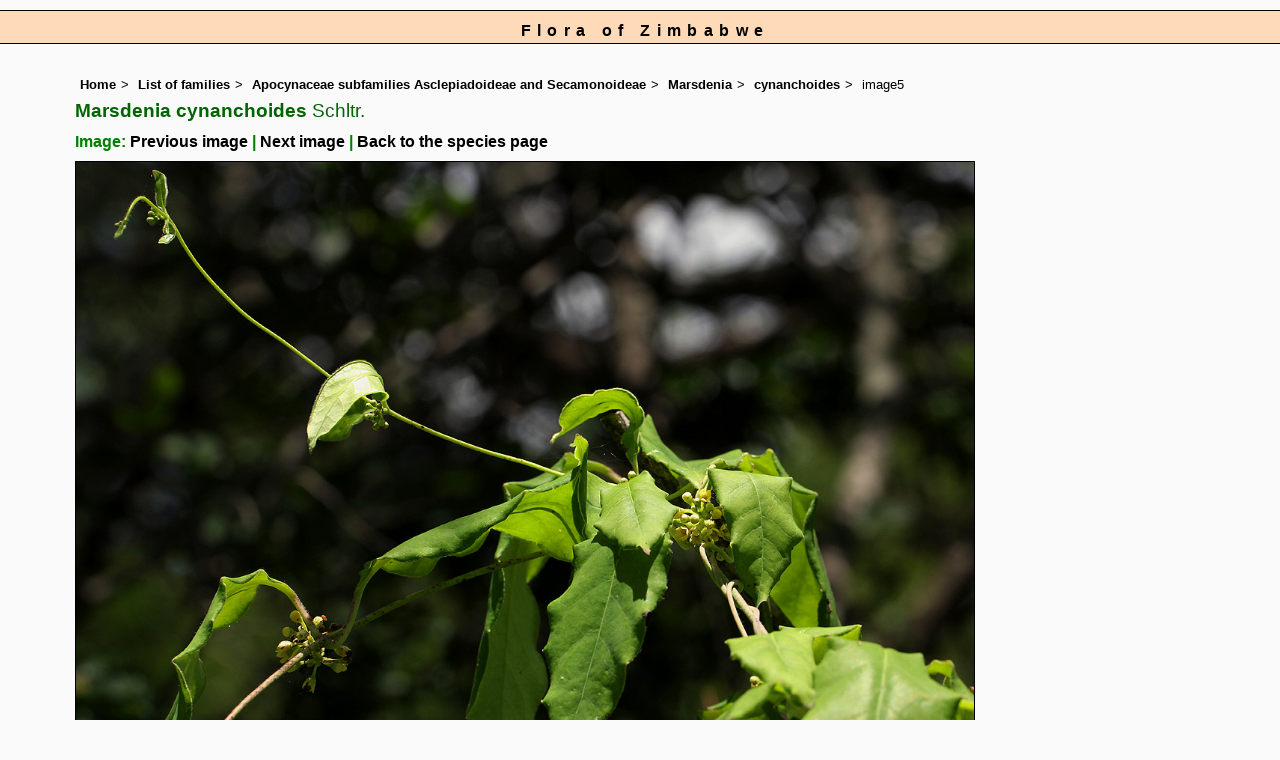

--- FILE ---
content_type: text/html; charset=UTF-8
request_url: https://www.zimbabweflora.co.zw/speciesdata/image-display.php?species_id=229430&image_id=5
body_size: 7225
content:
<!DOCTYPE html>
<html lang="en">
<head><!-- Google tag (gtag.js) -->
<script async src="https://www.googletagmanager.com/gtag/js?id=G-TZJK90610Z"></script>
<script>
  window.dataLayer = window.dataLayer || [];
  function gtag(){dataLayer.push(arguments);}
  gtag('js', new Date());

  gtag('config', 'G-TZJK90610Z');
</script><title>Flora of Zimbabwe: Species information: individual images: Marsdenia cynanchoides</title>
<meta charset="utf-8">
<meta name="description"
content="A web site containing information about the Flora of Zimbabwe">

<meta name="author" content="Mark Hyde">
<meta name="viewport" content="width=device-width, initial-scale=1">
<link href="https://cdn.jsdelivr.net/npm/bootstrap@5.3.3/dist/css/bootstrap.min.css" rel="stylesheet" integrity="sha384-QWTKZyjpPEjISv5WaRU9OFeRpok6YctnYmDr5pNlyT2bRjXh0JMhjY6hW+ALEwIH" crossorigin="anonymous">

<link rel="stylesheet" type="text/css" href="../css/zim.css">

<link rel="icon" type="image/x-icon" href="../favicons/zim-icon.png">
 
</head>
<body>
<div id="Header">Flora of Zimbabwe</div>

<div class="container-fluid">
  <div class="row">
    <div class="col">
	
<div class="indent">

<ul class="breadcrumb">
<li><a href="../index.php">Home</a></li>
<li><a href="index.php">List of families</a></li>
<li><a href="family.php?family_id=22">Apocynaceae subfamilies Asclepiadoideae and Secamonoideae</a></li>
<li><a href="genus.php?genus_id=2188">Marsdenia</a></li>
<li><a href="species.php?species_id=229430">cynanchoides</a></li>
<li>image5</li>
</ul>


 <h1>Marsdenia cynanchoides<span class="author"> Schltr.</span></h1><h2>Image: <a href="image-display.php?species_id=229430&image_id=4">Previous image</a> | <a href="image-display.php?species_id=229430&image_id=6">Next image</a> | <a href="species.php?species_id=229430">Back to the species page</a></h2><img src="images/22/229430-5.jpg" class="img-fluid" alt="Marsdenia cynanchoides" title="Marsdenia cynanchoides" width="900" height="603"><br><br>
<h2>Image details: </h2>

<table class="small85 keytable2" width="95%" cellpadding="2"
cellspacing="4" summary="Information about the photograph">
 

<tr><td class="backcolor wid25"><strong>Species id:</strong></td>
<td>229430</td></tr>
<tr><td class="backcolor wid25"><strong>Image id:</strong></td><td>5</td></tr>
<tr><td class="backcolor wid25"><strong>Image number:</strong></td><td>30864</td></tr>
<tr><td class="backcolor wid25"><strong>Photographer:</strong></td><td>

<a href="person-display.php?person_id=2" title="Information about this photographer">BT Wursten</a>	</td></tr>

<tr><td class="backcolor wid25"><strong>Code 1 if image of a herbarium specimen:</strong></td><td>0</td></tr>
<tr><td class="backcolor wid25"><strong>Herbarium in which image taken:</strong></td><td></td></tr>
	
<tr><td class="backcolor wid25"><strong>Code 1 if image not to be displayed:</strong></td><td>0</td></tr>
<tr><td class="backcolor wid25"><strong>Image notes:</strong></td><td></td></tr>		
</table>
 
<!-- End of image section -->
<h2>Record details: </h2> 

<table class="small85 keytable2" width="95%" cellpadding="2"
cellspacing="4" summary="Information about the photograph">
 
<tr><td class="backcolor wid25"><strong>Record id:</strong></td><td>97003</td></tr>

<tr><td class="backcolor wid25"><strong>Date:</strong>

</td><td>6 Jan 2015</td></tr><tr><td class="backcolor wid25"><strong>Recorder(s):</strong></td><td><a href="person-display.php?person_id=2" title="Information about this recorder">BT Wursten</a><br><a href="person-display.php?person_id=61" title="Information about this recorder">P Ballings</a><br></td></tr><tr><td class="backcolor wid25"><strong>Collector(s):</strong></td>
<td><a href="person-display.php?person_id=2" title="Information about this collector">BT Wursten</a> <br>
<a href="person-display.php?person_id=61" title="Information about this collector">P Ballings</a> <br>
PB2405</td> </tr>
<tr><td class="backcolor wid25"><strong>Determiner(s):</strong></td><td><a href="person-display.php?person_id=2" title="Information about this determiner">BT Wursten</a> <br>
</td> </tr>
<tr><td class="backcolor wid25"><strong>Confirmer(s):</strong></td><td><a href="person-display.php?person_id=288" title="Information about this confirmer">DJ Goyder</a> <br>
</td> </tr>
<tr><td class="backcolor wid25"><strong>Herbarium:</strong></td><td><a href="herbarium-display.php?herbarium_id=35" title="Information about this herbarium">BR</a> <br>
</td>

</tr> 
 
<tr>
<td class="backcolor"><strong>Habitat:</strong></td>
<td>In rocky dry deciduous woodland
</td>
</tr>

<tr>
<td class="backcolor"><strong>Location:</strong></td>
<td>Chipote, Mahenye, Ndowoyo Comm.Land</td>
</tr>
<tr>
<td class="backcolor"><strong>Location code(s):</strong></td>
<td></td>
</tr>

<tr>
<td class="backcolor"><strong>Outing code:</strong>
</td>

<td></td>
</tr>

<tr>
<td class="backcolor"><strong>Planted code:</strong></td>
<td>Not planted </td></tr>
<tr>
<td class="backcolor"><strong>Country:</strong></td>
<td>
Zimbabwe</td>
</tr>


<tr>
<td class="backcolor"><strong>Quarter Degree Square:</strong></td>
<td>2132A2 </td>
</tr>

<tr>
<td class="backcolor"><strong>Grid reference:</strong></td>
<td></td>
</tr>

<tr>
<td class="backcolor"><strong>FZ divisions:</strong>
</td>
<td> E
</td>
</tr>
<tr>
<td class="backcolor"><strong>Altitude (metres):</strong></td>
<td>390</td>
</tr>


<tr>
<td class="backcolor"><strong>Notes:</strong>
</td>
<td> </td>
</tr>

<tr>
<td class="backcolor"><strong>Latitude, Longitude: </strong>
</td>
<td> -21.117499, 32.291446</td>
</tr>

<tr>
<td class="backcolor"><strong>Location accuracy code:</strong>
</td>
<td> 7</td>
</tr>
</table>
<ul class="breadcrumb">
    <li><a href="../index.php">Home</a></li>
    <li><a href="index.php">List of families</a></li>
	 <li><a href="family.php?family_id=22">Apocynaceae subfamilies Asclepiadoideae and Secamonoideae</a></li>
	  <li><a href="genus.php?genus_id=2188">Marsdenia</a></li>
<li><a href="species.php?species_id=229430">cynanchoides</a></li>
    <li>image5</li>
  </ul>

</div><!-- Close "indent" div here -->
</div> <!-- close col -->
</div> <!-- close row -->
</div> <!-- close container-fluid -->

<hr>
<div class="tiny"><strong>Copyright: 

Mark Hyde, Bart Wursten, Petra Ballings and Meg Coates Palgrave, 2002-26</strong><br><br>
<strong>Hyde, M.A., Wursten, B.T.,  Ballings, P. &  Coates Palgrave, M.</strong> 
<strong>(2026)</strong>. <em>Flora of Zimbabwe: Species information: individual images: Marsdenia cynanchoides.</em> <br>https://www.zimbabweflora.co.zw/speciesdata/image-display.php?species_id=229430&amp;image_id=5, retrieved 24 January 2026<br><br>Site software last modified: 24 June 2025 5:18pm (GMT +2)<br><a href="../terms.php">Terms of use</a><br>
</div> 
 <script src="https://cdn.jsdelivr.net/npm/bootstrap@5.3.3/dist/js/bootstrap.bundle.min.js" integrity="sha384-YvpcrYf0tY3lHB60NNkmXc5s9fDVZLESaAA55NDzOxhy9GkcIdslK1eN7N6jIeHz" crossorigin="anonymous"></script>
 
</body>
</html>
